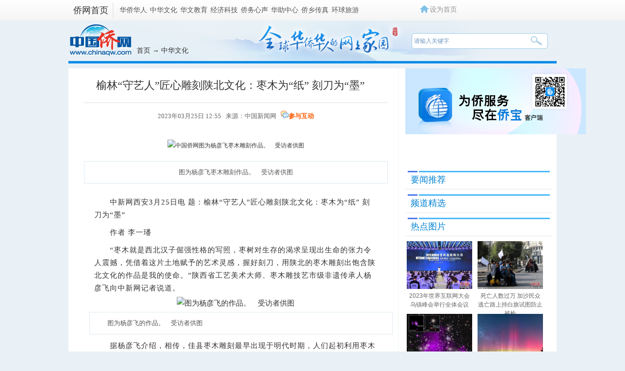

--- FILE ---
content_type: text/html
request_url: https://www.chinaqw.com/zhwh/2023/03-25/354919.shtml
body_size: 13183
content:
<!DOCTYPE html PUBLIC "-//W3C//DTD XHTML 1.0 Transitional//EN" "//www.w3.org/TR/xhtml1/DTD/xhtml1-transitional.dtd">
<html xmlns="//www.w3.org/1999/xhtml" lang="zh-CN">
<head">
    <meta http-equiv="Content-Type" content="text/html; charset=UTF-8" />
    <meta name="author" content="chinaqw" />
    <meta name="copyright" content="www.chinaqw.com,版权所有" />
    <meta name="keywords" content="杨彦飞,雕刻,陕北文化,陕北红枣,作品" />
    <meta name="description" content="受访者供图　　“收集老百姓用来烧火做饭的不成材的枣木，雕刻出更多具有陕北文化的工艺品，让传统技艺惠及乡亲们。”杨彦飞表示，将用一生匠心雕刻出黄土地上独有的精彩，助力小小的枣木从陕北的田间地头“走”向全国，“走”向世界。" />
    <meta property="og:image" content="http://i2.chinanews.com.cn/simg/ypt/2023/230325/2e032bf6-c4a8-4cb0-8c7d-c2b0b84fd0d5_zsite.jpeg" />
    <meta property="twitter:image" content="http://i2.chinanews.com.cn/simg/ypt/2023/230325/2e032bf6-c4a8-4cb0-8c7d-c2b0b84fd0d5_zsite.jpeg" />
    <title>榆林“守艺人”匠心雕刻陕北文化：枣木为“纸” 刻刀为“墨”-中国侨网</title>
    <base target="_blank"/>
    <link href="//www.chinaqw.com/css/index.css?v=1" rel="stylesheet" type="text/css" />

    <link rel='stylesheet' href='/videojs.css'>
    <link rel='stylesheet' href='/video_self.css'>

    <!--[894,5,354919] published at 2023-03-25 12:57:43 from #10 by 惠小东,designer:liuxin  maker:liweiwei zhaoqian -->
    <script src="//www.chinaqw.com/js/jquery1.11.3.js"></script>
    <script src="//www.chinaqw.com/js/video/closelight.js"></script>
    <script src="//www.chinanews.com/javascript/swfobject.js" type="text/javascript"></script>
    <script src='//i2.chinanews.com/videojs/js/video.min.js'></script>
    <script language="JavaScript">
        <!--
        document.domain = "chinaqw.com";
        -->
    </script>
    <!--网站埋点开始-->
    
    <!--网站埋点结束-->
<meta http-equiv="X-UA-Compatible" content="IE=EmulateIE7" />
</head>
<body >
<script>		

var mynum=window.location.search;
var url = window.location.href;//获取当前Url
if(mynum != ""){
var url = url.split("?");
var url = url[0];
//alert(url);
//alert("a");
location = url;		
}
//取文档id开始
var url = url.split("/");
var url = url[6].split(".");
var docid = url[0];

//yuming2='http://chinanews.com/';
yuming2='http://www.chinaqw.com/';

function GetUrlRelativePath()//获取当前相对路径的方法
{
　　　　var url = document.location.toString();
　　　　var arrUrl = url.split("//");

　　　　var start = arrUrl[1].indexOf("/");
　　　　var relUrl = arrUrl[1].substring(start);//stop省略，截取从start开始到结尾的所有字符

　　　　if(relUrl.indexOf("?") != -1){
　　　　　　relUrl = relUrl.split("?")[0];
　　　　}
　　　　return relUrl;
}

if(docid >= 59185){
if(mynum ==''){
  	var sUserAgent = window.navigator.userAgent;
//MicroMessenger微信浏览器
  	var mobileAgents = ['Windows CE', 'iPod', 'Symbian', 'iPhone', 'BlackBerry', 'Android','MicroMessenger'];

  	if (sUserAgent.indexOf('Android') > -1 && (sUserAgent.indexOf('ERD79') > -1 || sUserAgent.indexOf('MZ60') > -1 || sUserAgent.indexOf('GT-P7') > -1 || sUserAgent.indexOf('SCH-P7') > -1)) {

  	} else {

  		if (location.href.indexOf('?pc') == -1) {

  			for (var i = 0; i < mobileAgents.length; i++) {

  				if (sUserAgent.indexOf(mobileAgents[i]) > -1) {

  					//location = 'http://www.ecns.cn/m/';	

					url=GetUrlRelativePath(url);//获取当前url的相对路径
					if(url.indexOf("/m/")==0)//以/m/开头
					{
						//alert(url);
					}
					else
					{	
						var reg_fenye=/_[0-9]*.shtml$/;	
						if(reg_fenye.test(url))//分页跳转到第一页
						{
							url=url.replace(reg_fenye,".shtml");//注意这句，reg_fenye必须单独定义，不能写在""中，否则JavaScript将其当做普通字符串
						}

						url=yuming2+'m'+url;
						//alert(url);
						location = url;		
					}
  					break;

  				}

  			}

  		} 
  	}

  	//var ads = [];
  }
  else{
   //alert(mynum);
  }

}//end if(docid>=7033750)
else{
//alert("err")
}
</script>
<!--pc和手机适配代码结束-->


<div id='wx_pic' style='margin:0 auto;display:none;'>
    <img src="//www.chinaqw.com/upload_pic/1/201604/29/U674P894T1D623F4DT20160429135630.jpg" alt="关注侨网微信"/>
</div>
<!--表情字段开始-->
<input id="newsid" type="hidden"  name="newsid"  value="894_5_354919"/>
<input id="newsurl" type="hidden" name="newsurl" value="//www.chinaqw.com/zhwh/2023/03-25/354919.shtml"/>
<input id="newsdate" type="hidden" name="newsdate" value="2023-03-25"/>
<input id="newstime" name="newstime" type="hidden" value="12:55:04"/>
<input id="newstitle" name="newstitle" type="hidden" value='榆林“守艺人”匠心雕刻陕北文化：枣木为“纸” 刻刀为“墨”'/>
<input id="newstype" name="newstype" type="hidden" value='zhwh'/>
<input id="moodtotal" name="moodtotal" type="hidden" value='0'/>
<input id="bbstotal" name="bbstotal" type="hidden" value='0'/>
<input id="creator" name="creator" type="hidden" value='huixiaodong' />
<input id="editorname" name ="editorname" type="hidden" value='惠小东' />
<input id="editorname" name ="editorname" type="hidden" value='惠小东' />
<input id="editorname" name ="editorname" type="hidden" value='http://i2.chinanews.com.cn/simg/ypt/2023/230325/d1470f37-17da-4fc0-b226-5f348fd1284b_zsite_sl.jpeg' />
<!--表情字段结束-->
<!--返回顶部-->
<style type="text/css">
    body{background:#e9f1f6;}
    .left_ph img{width:100%;}
    .jiusj_listul li{_margin-left:3px;_margin-right:4px;}
    .index_layer {
        position: fixed;
        _position: absolute;
        width: 60px;
        right: 350px;
        bottom: 167px;
        _bottom: 167px;
        _height: 150px;
        z-index: 100;
    }

    .index_layer .back a {
        background: url(//i3.chinaqw.com/qiaowu/images/back.jpg) no-repeat;
        width:56px;height:45px;
        display: block;
    }

    .index_layer .back a:Hover {
        background: url(//i3.chinaqw.com/qiaowu/images/back.jpg) no-repeat;
        width:56px;height:45px;
        display: block;
    }

    .menuTop1{ top: 555px;}
    .menuBtm1{top:0px;_top:expression(eval(document.documentElement.scrollTop+document.documentElement.clientHeight-this.offsetHeight-(parseInt(this.currentStyle.marginTop,10)||0)-(parseInt(this.currentStyle.marginBottom,10)||0))); _margin-top:0px;}
    /*正文图片尺寸限制*/
    .left_zw img{max-width:580px; }
    *.left_zw img{
        width:expression(this.width>580?"580":width);
    }
</style>

<div  class="index_layer ie6fixedBR" id="full" >

    <div class="back" style="width:60px;height:60px;margin-top:8px;" id="newsbacktop"><a href='#qw_top' class='fhtop_a' target='_self'></a></div>

</div>

<p>
    <Script>

        (function() {
            var backToTopTxt1 = $(".index_layer").html(),
                backToTopEle1 = backToTopTxt1, backToTopFun1 = function() {
                    var stback = $(document).scrollTop(), winh1 = $(window).height();
                    $(".index_layer").show();
                    (stback>0)? $("#newsbacktop").css('display','block'): $("#newsbacktop").css('display','none');
                    //IE6下的定位
                    if (!window.XMLHttpRequest) {
                        $(".index_layer").css("top", stback + winh1 - 550);
                    }
                };
            $(window).bind("scroll", backToTopFun1);
            backToTopFun1();

        })();

        $(document).ready(function(){
            var pw_heigth=$(window).height();
            // alert(pw_heigth);
            var screenwidth=$(window).width(); //浏览器当前窗口可视区域宽度
            //$("#layer").css("right",((screenwidth -1004) /2)-100);
            Box=document.getElementById("full");

            Box.style.right = ((screenwidth -1004) /2)-80 + "px";

            if(screenwidth <= 1024){
                Box.style.right =0+"px";

            }
            if(pw_heigth <= 780){
                Box.style.bottom =0+"px";

            } else{
                Box.style.bottom =167+"px";
            }
            $(window).resize(function() {

                var pw_heigth=$(window).height();
                // alert(pw_heigth);
                var screenwidth=$(window).width(); //浏览器当前窗口可视区域宽度
                //$("#layer").css("right",((screenwidth -1004) /2)-100);
                Box=document.getElementById("full");

                Box.style.right = ((screenwidth -1004) /2)-80 + "px";

                if(screenwidth <= 1024){
                    Box.style.right =0+"px";

                }
                if(pw_heigth <= 780){
                    Box.style.bottom =0+"px";

                } else{
                    Box.style.bottom =167+"px";
                }

            });

        });

    </Script>
    <!--返回顶部结束-->
    <!--div class="qw_list_top" id="qw_top"-->
    <!--pv统计插码s-->        

<!--pv统计插码e-->   
<style>
.qw_list_top_left span a{padding:0 1px;}
</style>

<div class="qw_list_top" id="qw_top">
<div class="w1000 m_center">
	<div class="qw_list_top_left"><strong><a href="/">侨网首页</a></strong>
     <span>
        <a href="/hqhr/">华侨华人</a>
        <a href="/zhwh/">中华文化</a>
        <a href="/hwjy/">华文教育</a>
        <a href="/jjkj/">经济科技</a>
        <!--<a href="/gqqj/">归侨侨眷</a>-->
        <a href="//www.chinaqw.com/qwxs/index.shtml">侨务心声</a>
        <a href="/hzzx/">华助中心</a>
        <a href="/qx/">侨乡传真</a>
        <!--<a href="/hdfw/">互动与服务</a>-->
        <a href="http://www.chinaqw.com/hqly/index.shtml">环球旅游</a>
    </span>
    </div>
    <div class="qw_logoright qw_logoright_list" >
    	<div class="qw_logoright_ul">
          <ul>
          	<script type="text/javascript">
          //设为首页
function SetHome(url){

        if (document.all) {

            document.body.style.behavior = 'url(#default#homepage)'; 
            document.body.setHomePage(url)

        }else{

            alert("抱歉，您的浏览器不支持自动设置首页, 请使用浏览器菜单手动设置!");

        }

    }
          </script>
<li class="swsy"><a onClick="SetHome('http://www.chinaqw.com/')">设为首页</a></li>
<!--<li class="jrzm"><a href="http://www.chinaqw.com/news/desktop_shortcut.htm">加入桌面</a></li>
<li class="khd"><a>客户端</a></li>-->
<!-- li class="khd"><a href="http://big5.chinaqw.com">繁体版</a></li-->
          </ul>
        </div>
    </div>
    <div class="clear"></div>
</div>
</div>
    <!--div class="qw_list_top" id="qw_top"-->
    <!--顶部广告s-->
        <!--正文头部广告-->

    <!--顶部广告e-->
<div class="qw_listbanner">
    <div class="qw_listlogo"><a href="/"><img src="//i3.chinaqw.com/qiaowu/images/list_logo.jpg"/ alt="中国侨网"></a></div>
    <div class="qw_listmbx"><a href="/">首页</a>   → <a href="/zhwh/">中华文化</a></div>
    <div class="qw_listsearch">
        <!--搜索qw_listsearch s-->
        <!--[894,3,7] published at 2022-05-12 12:51:46 from #10 by 李敏-->

<input type="text" value="请输入关键字" onclick="this.value='',this.style.color='#000'" name="q" id="q" class="input1" onkeydown="checksubmit()">

<input name="" type="button" class="input2" onclick="submitFun()" />
<script type="text/javascript"> 

function checksubmit(){
    var code = event.keyCode;
    if(code == 13) submitFun();
  }

function submitFun() {

var hotword=document.getElementsByName('q')[0].value;

if (hotword==''){

alert('请输入关键字!');

return false;

}
else
{
window.open("http://sou.chinaqw.com/search?q="+encodeURIComponent(hotword));
 }

}

</script>  

   
        <!--搜索qw_listsearch e-->
    </div>
</div>
<div class="qw_main">
    <div class="qw_main_box">
        <div class="qw_list_left">
            

            <!---->
            <div class="content">
                <h1 class="h1title">
                    榆林“守艺人”匠心雕刻陕北文化：枣木为“纸” 刻刀为“墨”
                </h1>
                <div class="left-time">
                    <div class="left-t"> 2023年03月25日 12:55&nbsp;&nbsp;&nbsp;来源：<a href='http://www.chinaqw.com/' style='color:#666;font-weight:normal;'>中国新闻网</a>&nbsp;&nbsp;&nbsp;<img src="//i3.chinanews.com/2011/news/images/1.png" alt="参与互动"/><a href="#cyhd" target="_self">参与互动</a></div>

                    <div id="zihao">
                        <div>字号：</div>
                        <a id="txt_x" javascript:void(0);="">小</a> <a class="on" id="txt_z" javascript:void(0);="">中</a> <a id="txt_d" javascript:void(0);="">大</a>
                    </div>
                    <div class="clear"></div>
                </div>
                <!--图片搜索-->
                <div id="tupian_div" align="center" style="width:98%;margin:0 auto;font-size:14px;"><!--Yc94EUEtAn4YSUKCaSOM --></div>
                <!--图片搜索-->
                <!--图片start-->
                <!--图片1--><div class=left_ph><img src="//i2.chinanews.com.cn/simg/ypt/2023/230325/2e032bf6-c4a8-4cb0-8c7d-c2b0b84fd0d5_zsite.jpeg" alt="中国侨网图为杨彦飞枣木雕刻作品。　受访者供图" /></div><!--图片1--><!--图片说明-->
<div class=left_pt><div style="text-align:center;">图为杨彦飞枣木雕刻作品。　受访者供图</div></div>
<!--图片说明-->

                <!--图片end-->

                <div class="left_zw" style="position:relative">

                    <!--关键字-->

<p>　　<a target='_blank' href='//www.chinanews.com/' >中新网</a>西安3月25日电 题：榆林“守艺人”匠心雕刻陕北文化：枣木为“纸” 刻刀为“墨”</p>

<p>　　作者 李一璠</p>

<p>　　“枣木就是西北汉子倔强性格的写照，枣树对生存的渴求呈现出生命的张力令人震撼，凭借着这片土地赋予的艺术灵感，握好刻刀，用陕北的枣木雕刻出饱含陕北文化的作品是我的使命。”陕西省工艺美术大师、枣木雕技艺市级非遗传承人杨彦飞向<a target='_blank' href='//www.chinanews.com/' >中新网</a>记者说道。</p>

<div style="text-align:center"><img title="图为杨彦飞的作品。　受访者供图" src="//i2.chinanews.com.cn/simg/ypt/2023/230325/d1470f37-17da-4fc0-b226-5f348fd1284b_zsite.jpeg" alt="图为杨彦飞的作品。　受访者供图" /></div>

<div class="pictext" style="margin-top: 5px; margin-bottom: 5px; text-indent: 2em; text-align: left;">图为杨彦飞的作品。　受访者供图</div>

<p>　　据杨彦飞介绍，相传，佳县枣木雕刻最早出现于明代时期，人们起初利用枣木不裂不变形的特性，制皿、盘、碗等，用于盛放食物，摆放器物，在传承演化中，佳县枣木雕刻技艺吸收各地雕刻手法，融合当地特色，逐渐发展成为现代枣木雕刻技艺，主要有雕、镂、镌、刻、镶、嵌、剔等技法。</p>

<p>　　“儿时，我常帮着父亲刻画各种图案，对雕刻产生了浓厚的兴趣，也渐渐懂得了一些雕刻技巧。上世纪八十年代，佳县农村的生活较贫困，我常坐在枣树下，期待枣子快点结果，填饱肚子。”杨彦飞笑言，1978年他出生于佳县的木匠家庭，这也成了杨彦飞与枣树结缘深厚的根源。1996年，18岁的他怀着对木雕技艺的渴求，只身前往浙江深造，投入到木雕技艺学习中。</p>

<div style="text-align:center"><img title="图为“枣”造型的木雕作品。　受访者供图" src="//i2.chinanews.com.cn/simg/ypt/2023/230325/07ccdbff-9730-4977-8574-7bb76ea6adc4_zsite.jpeg" alt="图为“枣”造型的木雕作品。　受访者供图" /></div>

<div class="pictext" style="margin-top: 5px; margin-bottom: 5px; text-indent: 2em; text-align: left;">图为“枣”造型的木雕作品。　受访者供图</div>

<p>　　一方水土养一方人，2008年杨彦飞开始将目光凝聚于家乡这片厚重的土地，枣木无疑是最好的“媒介”。一块枣木拿到手，杨彦飞会反复端详，根据枣木的形状、颜色和纹理走势等来构思，对枝、须、洞、节、疤、纹理及色泽进行搭配。“既要洞察入微，又要有整体观念。木雕是个功夫活，不能急，必须完全静下心来。”杨彦飞说道，遇到特殊形状的枣木，需以匠心独具的眼光，依形而雕，经设计、精雕、定形、打磨、上油等多道传统工序，做出别具一格的作品。</p>

<p>　　谈及最自豪的作品，杨彦飞毫不犹豫地说是《信天游》，因其发挥枣木红而不艳、铁骨苍枝的特性，真实再现了陕北信天游的高亢，也彰显了陕北人质朴、刚毅、内敛的性格特征。2012年，他用陕北民歌信天游，同时也是自己的作品《信天游》命名，注册成立了公司，从事陕北枣木的雕刻加工，乡亲们在他的带动下也发现了陕北枣木的价值，纷纷拿来材料，邀其雕刻、加工。</p>

<div style="text-align:center"><img title="图为杨彦飞正在雕刻。　受访者供图" src="//i2.chinanews.com.cn/simg/ypt/2023/230325/8fb3acf1-3182-4fb6-8ef0-04e8bcc4b670_zsite.jpeg" alt="图为杨彦飞正在雕刻。　受访者供图" /></div>

<div class="pictext" style="margin-top: 5px; margin-bottom: 5px; text-indent: 2em; text-align: left;">图为杨彦飞正在雕刻。　受访者供图</div>

<p>　　“收集老百姓用来烧火做饭的不成材的枣木，雕刻出更多具有陕北文化的工艺品，让传统技艺惠及乡亲们。同时也改变以往招收学徒的模式，采取活态传承、体验的模式，有老年人、大学生等学员，让学员先体验，体验后感觉喜欢再加入传承队伍。”杨彦飞希望将木雕手艺不断传承、推广。</p>

<p>　　结合时代发展，杨彦飞还研发一些主题性的文创产品，2021年，他将枣木雕刻为陕北红枣，“以假乱真”的红枣木雕因其轻便小巧又独具陕北特色，受到市场追捧，销路广泛，真正让外地游客认识了枣木，认识了佳县，也了解了这片黄土地上的艺术。</p>

<div style="text-align:center"><img title="图为杨彦飞正在处理木材。　受访者供图" src="//i2.chinanews.com.cn/simg/ypt/2023/230325/ca638895-00be-4ff6-b8e2-eea5b02b54da_zsite.jpeg" alt="图为杨彦飞正在处理木材。　受访者供图" /></div>

<div class="pictext" style="margin-top: 5px; margin-bottom: 5px; text-indent: 2em; text-align: left;">图为杨彦飞正在处理木材。　受访者供图</div>

<p>　　此外，他还创作了“头戴羊肚子手巾、手持旱烟袋的陕北老汉”“吹着唢呐打着鼓的民间鼓乐手”等颇具“陕北味道”的作品，大多展现了真实的陕北农村生活，既有对传承的坚守，也不乏对现代审美的探索，立足黄河两岸枣木，创作九曲黄河阵等黄河主题文化作品，让枣木展示当地文化魅力。</p>

<p>　　“一把刻刀赋予木材新的生命，以枣木为纸，以刻刀为笔墨，人的一生，就像这手中的枣木，要在不断地磨砺中，坚守自己的位置，发现自己的价值。”杨彦飞表示，将用一生匠心雕刻出黄土地上独有的精彩，助力小小的枣木从陕北的田间地头“走”向全国，“走”向世界。(完)</p><table border=0 cellspacing=0 cellpadding=0 align=left style="padding-right:10px;"><tr><td></td></tr></table><div id="function_code_page"></div>

                </div>

                <div class="left_name" style="width:600px; margin:0 auto">
                    <div  class="biaoqian" ><p></p></div>
<!--编辑姓名-->
      <div class="left_name"> 【责任编辑:惠小东】 </div>
<!--编辑姓名-->

                    <div >
                        <!--[894,7,22] published at 2026-01-22 10:51:09 from #10 by 胡寒笑--> 
 <!--中国侨网微信公众号入口开始-->

    <a href="//www.chinaqw.com/weixin/qw.shtml"><img src="//www.chinanews.com/fileftp/2015/10/2015-10-12/U664P4T47D33549F967DT20151012135910.jpg" alt="中国侨网微信公众号入口"></a>

<!--中国侨网微信公众号入口结束-->
<!--<meta name="chinanews_site_verification" content="d1fc37a510e80c51affe77cdf11d90f0"/>-->
<!--894,7,22 published at 2026-01-22 10:51:09 by 1062-->
                    </div>
                </div>

            </div>

            <div style="width:600px; margin:0 auto" class="div624">
                <div class="divshare">
                    <div class="hds"> <img src="//i3.chinanews.com/2011/news/images/1.png" alt="参与互动"/><a href="#cyhd" target="_self">参与互动</a></div>
                    <!--分享的html代码s-->
                    <!--include virtual="/part/3/baidushare_html.html"-->
                    <!--分享的html代码e-->

                    <!--分享的js代码s-->
                    <!--include virtual="/part/3/baidushare_js.html"-->
                    <!--分享的js代码e-->
                    <!--分享-->
                        <style>
                            .fx_new{ width:415px; height:42px; overflow:hidden; padding-left:32px;  float:left; text-align:left; line-height:34px}
                        </style>

                        <link rel="stylesheet" href="//www.chinanews.com.cn/part/cns_public/122/share.min.css">

                        <div class='fx_new'>

                            <div class="shareWrapper" style="position: absolute;">
                                <strong>分享到:</strong>
                                <span id="share-1"></span>
                            </div>

                            <script src="//www.chinanews.com.cn/part/cns_public/123/jquery.share.min.js"></script>
                            <script src="//www.chinanews.com.cn/test/fabu/2022-02-18/1698.js"></script>
                        </div>

                    <!--分享-->
                </div>

                <div class="clear"></div>
            </div>

            <div style="display:none"></div>
            <div ></div>

            <!--预选频道精选s-->
            <div ><!--[894,7,6] published at 2024-09-12 16:02:24 from #10 by 赵谦--> 
<div class="div624 border-top-darshd margin-top20">
                <h4 class="padding-left20">&gt;中华文化频道精选：</h4>
                <ul class="padding-left20">
                   <li>

                 </li>
                </ul>
              </div>
<!--<meta name="chinanews_site_verification" content="7cca1cc716545313706e931eec87bff2"/>-->
<!--894,7,6 published at 2024-09-12 16:02:24 by 33--></div>
            <!--预选频道精选e-->

            <div class="div624 margin-top20">
                <div class="con_title ">
                    <div class="life_title_rztx_text"><a name="cyhd">参与互动</a></div>

                </div>
                <div>  </div>
                <div> 
<div id="SOHUCS" sid="894-5-354919"></div>
<script>
  var _config = { categoryId : 'qw'};
  (function(){
    var appid = 'cysWhJpTK',
    conf = 'prod_8b669edc60fa271cff940dba5f7b08a2';
    var doc = document,
    s = doc.createElement('script'),
    h = doc.getElementsByTagName('head')[0] || doc.head || doc.documentElement;
    s.type = 'text/javascript';
    s.charset = 'utf-8';
    s.src =  '//changyan.sohu.com/upload/changyan.js?conf='+ conf +'&appid=' + appid;
    h.insertBefore(s,h.firstChild);
    window.SCS_NO_IFRAME = true;
  })()
</script>

 </div>

            </div>
            <!--正文底部广告start-->
            <!--正文底部广告（624*100）-->
            <!--正文底部广告end-->
        </div>
        <!---->

        <div class="qw_list_right" >

            <!--正文右侧广告1start-->
            <div class="right_ad1">
<a href="//www.chinaqw.com/qiaobao/app.shtml"><img src="//www.chinaqw.com/upload_pic/1/202310/31/U435P894T1D3562F3439DT20231116094903.png" width="370" alt="侨宝"></a>
</div>
            <!--正文右侧广告1end-->

            
            <div >
                <!--include virtual="/ad2008/31.html"-->
            </div>
            <!--要闻推荐s-->
            <!--[894,7,1] published at 2025-04-03 19:20:14 from #10 by 史词--> 
<div class="mt10 ">
               <div class="qw_list_title ">
                  <div class="life_title_zhichang_text"><a href="http://www.chinaqw.com/ywtj/news1.shtml">要闻推荐</a></div>
                </div>
                <div class="mt10">
                   <ul class="module_list_ul">

</ul>
                </div>
              </div>
<!--<meta name="chinanews_site_verification" content="445920d6503d9a09f66cb8b6b8265b3b"/>-->
<!--894,7,1 published at 2025-04-03 19:20:14 by 153-->
            <!--要闻推荐e-->
            <!--正文右侧广告2s-->
            <!--正文右侧广告2-->
            <!--正文右侧广告2e-->
            <!--频道精选s-->
            <!--[894,7,2] published at 2024-06-24 13:48:53 from #10 by 史词--> 
<div class="mt10 ">
               <div class="qw_list_title ">
                  <div class="life_title_zhichang_text"><a href="http://www.chinaqw.com/pdjx/news1.shtml">频道精选</a></div>
                </div>
                <div class="mt10">
                   <ul class="module_list_ul">

</ul>
                </div>
              </div>
            <!--频道精选e-->
            <!--正文右侧广告3s-->
            <!--正文右侧广告3-->
            <!--正文右侧广告3e-->
            <!--热点图片s-->
            <!--[894,9,1] published at 2023-11-16 14:05:05 from #202 by 1005-->
<style>
.jiusj_listul li{_margin-left:3px;_margin-right:4px;}
.jiusj_listul li .title_text {overflow: visible;height:36px;}
</style>

  <div class="mt10 ">
               <div class="qw_list_title ">
                  <div class="life_title_zhichang_text">热点图片</div>
                </div>
               <ul class="jiusj_listul mt10">
<li>
<div class="conlist_img"><a href="http://www.chinaqw.com/yw/hd2011/2023/11-09/62121.shtml"><img src="/2023/11-09/U892P894T5D367768F42DT20231109134251.jpg" width="134" height="98" alt="2023年世界互联网大会乌镇峰会举行全体会议"></a></div>
<div class="title_text"><a href="http://www.chinaqw.com/yw/hd2011/2023/11-09/62121.shtml">2023年世界互联网大会乌镇峰会举行全体会议</a></div>
</li><li>
<div class="conlist_img"><a href="http://www.chinaqw.com/hzzx/hd2011/2023/11-09/62117.shtml	"><img src="/2023/11-09/U1005P894T5D367762F42DT20231109132755.jpg" width="134" height="98" alt="死亡人数过万 加沙民众逃亡路上持白旗试图防止被枪"></a></div>
<div class="title_text"><a href="http://www.chinaqw.com/hzzx/hd2011/2023/11-09/62117.shtml	">死亡人数过万 加沙民众逃亡路上持白旗试图防止被枪</a></div>
</li><li>
<div class="conlist_img"><a href="http://www.chinaqw.com/yw/hd2011/2023/11-08/62116.shtml"><img src="/2023/11-08/U1005P894T5D367709F42DT20231108154259.jpg" width="134" height="98" alt="NASA发现迄今为止最古老黑洞"></a></div>
<div class="title_text"><a href="http://www.chinaqw.com/yw/hd2011/2023/11-08/62116.shtml">NASA发现迄今为止最古老黑洞</a></div>
</li><li>
<div class="conlist_img"><a href="http://www.chinaqw.com/yw/hd2011/2023/11-08/62113.shtml"><img src="/2023/11-08/U892P894T5D367692F42DT20231108133717.jpg" width="134" height="98" alt="澳大利亚南部地区出现罕见的南极光"></a></div>
<div class="title_text"><a href="http://www.chinaqw.com/yw/hd2011/2023/11-08/62113.shtml">澳大利亚南部地区出现罕见的南极光</a></div>
</li><li>
<div class="conlist_img"><a href="http://www.chinaqw.com/yw/hd2011/2023/11-06/62105.shtml"><img src="/2023/11-06/U1005P894T5D367576F42DT20231106162020.jpg" width="134" height="98" alt="加拿大多伦多举行“穿越敦煌暨艺术创新展”"></a></div>
<div class="title_text"><a href="http://www.chinaqw.com/yw/hd2011/2023/11-06/62105.shtml">加拿大多伦多举行“穿越敦煌暨艺术创新展”</a></div>
</li><li>
<div class="conlist_img"><a href="/kong/2023/11-06/367565.shtml"><img src="/kong/2023/11-06/U1005P894T5D367565F42DT20231106141218.jpg" width="134" height="98" alt="2023年全国帆板冠军赛在广西北海落幕"></a></div>
<div class="title_text"><a href="/kong/2023/11-06/367565.shtml">2023年全国帆板冠军赛在广西北海落幕</a></div>
</li>
 <div class="clear"></div>
               </ul>
              </div>
            <!--热点图片e-->
            <!--正文右侧广告4s-->
            <!--正文底部广告4-->
            <!--正文右侧广告4e-->

            <!--侨务咨询s-->
            <!--[894,7,3] published at 2026-01-22 11:08:04 from #10 by system--> 
<div class="mt10 ">
               <div class="qw_list_title ">
                  <div class="life_title_zhichang_text"><a href="/hdfw/qwzx/">侨务咨询</a></div>
                </div>
                <div class="mt10">
                   <ul class="module_list_ul qwzx">

    <li><a href="/qwxs/2026/01-21/401758.shtml">上海黄浦成立“星侨荟客厅”国术空间 以武为桥联结海外侨胞</a></li>

    <li><a href="/qwxs/2025/12-23/400920.shtml">广州市委统战部：谱好“协奏曲” 绘就“同心圆”</a></li>

    <li><a href="/qwxs/2025/12-23/400903.shtml">人这一辈子，一定要来宁夏见证“籽籽同心”的力量！</a></li>

    <li><a href="/qwxs/2025/12-11/400434.shtml">中国驻菲律宾大使井泉到任拜会菲外长拉扎罗</a></li>

    <li><a href="/hdfw/2025/12-11/400422.shtml">中国新任驻荷兰大使申博履新</a></li>

    <li><a href="/qwxs/2025/12-04/400164.shtml">兰州新区统战的花开并蒂</a></li>

                  </ul>
                </div>
              </div>
<!--<meta name="chinanews_site_verification" content="4857dea733093c5e75eabcd176ee96df"/>-->
<!--894,7,3 published at 2026-01-22 11:08:04 by 0-->
            <!--侨务咨询e-->
            <!--正文右侧广告5s-->
            <!--正文右侧广告5-->
            <!--正文右侧广告5e-->
            <!--正文右侧广告6s-->
            <!--正文右侧广告6-->
            <!--正文右侧广告6e-->
        </div>

        <div class="clear"></div>
    </div>
    <div class="clear"></div>
</div>

<div class="qw_foot ">
    <!--qw_foot s-->
    <strong><div><a href="http://www.chinaqw.com/kong/2014/06-06/5680.shtml" target="_blank">网站介绍</a> | <a href="http://www.chinaqw.com/kong/2014/06-10/6015.shtml" target="_blank">联系我们</a> | <a href="http://www.chinaqw.com/ads.html" target="_blank">广告服务</a> | <a href="mailto:huaren@chinanews.com.cn">供稿信箱</a> | <a href="http://www.chinaqw.com/kong/2016/06-12/91569.shtml">版权声明</a> | <a href="http://www.chinaqw.com/gg/2017/03-17/131826.shtml">招聘启事</a></div></strong>
<p>
    中国侨网版权所有，未经授权禁止复制和建立镜像 <a href="https://beian.miit.gov.cn/" target="_blank">[京ICP备05004340号-12
]</a> [京公网安备:110102001262] <br>违法和不良信息举报电话：（010）68315039  举报邮箱：huaren@chinanews.com.cn</p>
<p>Copyright<span style="font-family: '微软雅黑';">&#169;</span>2003-2026
<!--<meta name="chinanews_site_verification" content="bf1333a0845f3dbb5509884a44d5ca4c"/>-->
<!--894,3,166 published at 2026-01-01 00:00:07 by 0--> chinaqw.com. All Rights Reserved</p>
<a href="http://www.chinaqw.com/"><img width="120 "src="//i3.chinaqw.com/qiaowu/images/logo.png" alt="关注侨网微信"/></a>

    <!--qw_foot e-->
</div>

<div id="BaiduSpider" style="display:none">
    <span id="pubtime_baidu">2023年03月25日 12:55</span>
    <span id="source_baidu">来源：<a href="//www.chinaqw.com/zhwh/2023/03-25/354919.shtml" target="_blank">中国侨网</a></span>
    <span id="author_baidu">作者：</span>
    <span id="editor_baidu">责任编辑：惠小东</span>
</div>
</body>
</html>
<script>

    $('#txt_x').click(function(){

        $('.left_zw').css('font-size','12px');
        $('#txt_z').removeClass("on");
        $('#txt_d').removeClass("on");
        $('#txt_x').addClass("on");

    });
    $('#txt_z').click(function(){
        $('.left_zw').css('font-size','15px');
        $('#txt_x').removeClass("on");
        $('#txt_d').removeClass("on");
        $('#txt_z').addClass("on");

    });
    $('#txt_d').click(function(){
        $('.left_zw').css('font-size','18px');
        $('#txt_z').removeClass("on");
        $('#txt_x').removeClass("on");
        $('#txt_d').addClass("on");

    });
    $(document).ready(function(){
        var aaa=document.getElementsByTagName("p");
        for(var i=0;i<aaa.length;i++){
            if(aaa[i].innerHTML=="&nbsp;"){
                aaa[i].remove();
            }
        }
        /*多个视频start*/
            var videoListObj = $(".left_zw video");
            var videoLen = $(".videojsObj video").length,player=null,videoid="";
            for(var n=0;n<videoLen;n++){
               videoid = videoListObj.eq(n).attr("id");
               player= videojs(videoid);
            }
            $("video").on("play",function(){$("video").not($(this)).trigger("pause");})
    })
</script><!-- 中国新闻网--><!-- http://www.chinaqw.com/m/zhwh/2023/03-25/354919.shtml--><!-- 榆林“守艺人”匠心雕刻陕北文化：枣木为“纸” 刻刀为“墨”--><!-- --><!-- --><!-- -->